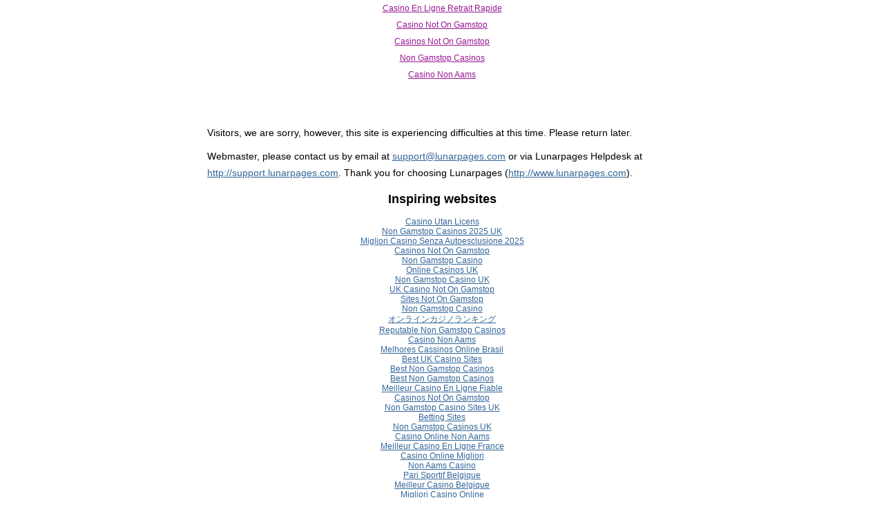

--- FILE ---
content_type: text/html; charset=utf-8
request_url: https://dpinterface.com/camera-reviews/canon-powershot-sd1200-digital-elph-review/
body_size: 2111
content:
<!DOCTYPE html PUBLIC "-//W3C//DTD HTML 4.01//EN" "http://www.w3.org/TR/html4/strict.dtd"><html><head>
	<meta http-equiv="Content-Type" content="text/html; charset=UTF-8"/>
<title>Lunarpages Contact Support Page</title>
	<link rel="canonical" href="https://dpinterface.com/camera-reviews/canon-powershot-sd1200-digital-elph-review/" />
<meta name="generator" content="HAPedit 3.1"/>
<style type="text/css">
html,body{margin:0;padding:0}
body{font: 76% arial,sans-serif;text-align:center; }
p{margin:0 10px 10px}
a{display:block;color: #981793;padding:10px}
div#header {margin:0;text-align:center; color: #79B30B; margin-top:10px;}
div#container{text-align:left}
div#content p{line-height:24px; font-size:14px}
div#content {padding-top:50px;}
div#navigation{background:#B9CAFF}
div#extra{background:#FF8539}
div#footer{color: #000}
div#footer p{margin:0;padding:0}
div#container{width:700px;margin:0 auto;}
div#container a{ display:inline;padding:0; color:#336699}
div#navigation{float:right;width:350px}
div#extra{float:left;width:350px}
div#footer{clear:both;width:100%; margin-left:10px;text-align:left}
</style>
</head>
<body><div style="text-align: center;"><a href="https://www.collectifciem.org/" style="padding: 5px 10px;">Casino En Ligne Retrait Rapide</a><a href="https://www.bapca.org.uk/" style="padding: 5px 10px;">Casino Not On Gamstop</a><a href="https://nva.org.uk/" style="padding: 5px 10px;">Casinos Not On Gamstop</a><a href="https://usembassy.org.uk/" style="padding: 5px 10px;">Non Gamstop Casinos</a><a href="https://7censimentoagricoltura.it/" style="padding: 5px 10px;">Casino Non Aams</a></div>
<div id="container">
<div id="wrapper">
<div id="content">
<p> </p>
<p>Visitors, we are sorry, however, this site is experiencing difficulties at this time. Please return later.</p>
<p>Webmaster, please contact us by email at <a href="/cdn-cgi/l/email-protection#4c3f393c3c233e380c2039222d3e3c2d2b293f622f2321"><span class="__cf_email__" data-cfemail="fc8f898c8c938e88bc9089929d8e8c9d9b998fd29f9391">[email&#160;protected]</span></a> or via
Lunarpages Helpdesk at <a href="http://support.lunarpages.com/">http://support.lunarpages.com</a>. Thank you for choosing Lunarpages (<a href="http://www.lunarpages.com/">http://www.lunarpages.com</a>).
</p>
</div>
</div>
<div style="text-align:center"><h2>Inspiring websites</h2><ul style="list-style:none;padding-left:0"><li><a href="https://www.spaceportsweden.com/">Casino Utan Licens</a></li><li><a href="https://www.mylicence.org.uk/">Non Gamstop Casinos 2025 UK</a></li><li><a href="https://www.niramontana.com/">Migliori Casino Senza Autoesclusione 2025</a></li><li><a href="https://www.clintoncards.co.uk/">Casinos Not On Gamstop</a></li><li><a href="https://www.bristolticketshop.co.uk/">Non Gamstop Casino</a></li><li><a href="https://www.aboutcookies.org.uk/">Online Casinos UK</a></li><li><a href="https://www.face-online.org.uk/">Non Gamstop Casino UK</a></li><li><a href="https://tescobagsofhelp.org.uk/">UK Casino Not On Gamstop</a></li><li><a href="https://gdalabel.org.uk/">Sites Not On Gamstop</a></li><li><a href="https://voice4change-england.com/non-gamstop-casinos/">Non Gamstop Casino</a></li><li><a href="https://cineaste.jp/">オンラインカジノランキング</a></li><li><a href="https://www.sussexhealthandcare.uk/">Reputable Non Gamstop Casinos</a></li><li><a href="https://www.wtc2019.com/">Casino Non Aams</a></li><li><a href="https://www.aobrasil.com/">Melhores Cassinos Online Brasil</a></li><li><a href="https://www.casinogods.com/">Best UK Casino Sites</a></li><li><a href="https://www.westminsteracademy.net/non-gamstop-casinos/">Best Non Gamstop Casinos</a></li><li><a href="https://www.techcityuk.com/non-gamstop-casinos/">Best Non Gamstop Casinos</a></li><li><a href="https://multimarque.fr/">Meilleur Casino En Ligne Fiable</a></li><li><a href="https://www.thehotelcollection.co.uk/">Casinos Not On Gamstop</a></li><li><a href="https://religion-freedom-report.org.uk/non-gamstop-casinos">Non Gamstop Casino Sites UK</a></li><li><a href="https://uk-betting-sites.co.uk/">Betting Sites</a></li><li><a href="https://www.citygateway.org.uk/">Non Gamstop Casinos UK</a></li><li><a href="https://reseauvoltaire.net/">Casino Online Non Aams</a></li><li><a href="https://www.haut-couserans.com/">Meilleur Casino En Ligne France</a></li><li><a href="https://www.sorelleinpentola.com/">Casino Online Migliori</a></li><li><a href="https://www.poienergia.it/">Non Aams Casino</a></li><li><a href="https://www.enquetemaken.be/">Pari Sportif Belgique</a></li><li><a href="https://www.baugnez44.be/">Meilleur Casino Belgique</a></li><li><a href="https://www.gruppoperonirace.it/">Migliori Casino Online</a></li><li><a href="https://www.bernypack.fr/">Paris Sportif Tennis</a></li><li><a href="https://www.whitehands.jp/">オンカジ おすすめ スロット</a></li><li><a href="https://selforder.live/">ライブカジノ ブラックジャック</a></li><li><a href="https://www.arizuka.com/">Casino En Ligne Français</a></li><li><a href="https://www.champigny94.fr/">Casino En Ligne</a></li><li><a href="https://www.batiment-numerique.fr/">Casino En Ligne Fiable</a></li><li><a href="https://normandie2014.com/">Meilleur Casino En Ligne France</a></li><li><a href="https://www.perousemedical.com/">Migliori Siti Poker Online</a></li></ul></div><div id="footer"><p><a href="http://www.lunarpages.com/">2010 © Lunarpages Web Hosting</a></p>
</div>
</div>

<script data-cfasync="false" src="/cdn-cgi/scripts/5c5dd728/cloudflare-static/email-decode.min.js"></script><script defer src="https://static.cloudflareinsights.com/beacon.min.js/vcd15cbe7772f49c399c6a5babf22c1241717689176015" integrity="sha512-ZpsOmlRQV6y907TI0dKBHq9Md29nnaEIPlkf84rnaERnq6zvWvPUqr2ft8M1aS28oN72PdrCzSjY4U6VaAw1EQ==" data-cf-beacon='{"version":"2024.11.0","token":"f29fa5fa03e5477895d6607cee03592b","r":1,"server_timing":{"name":{"cfCacheStatus":true,"cfEdge":true,"cfExtPri":true,"cfL4":true,"cfOrigin":true,"cfSpeedBrain":true},"location_startswith":null}}' crossorigin="anonymous"></script>
</body></html>